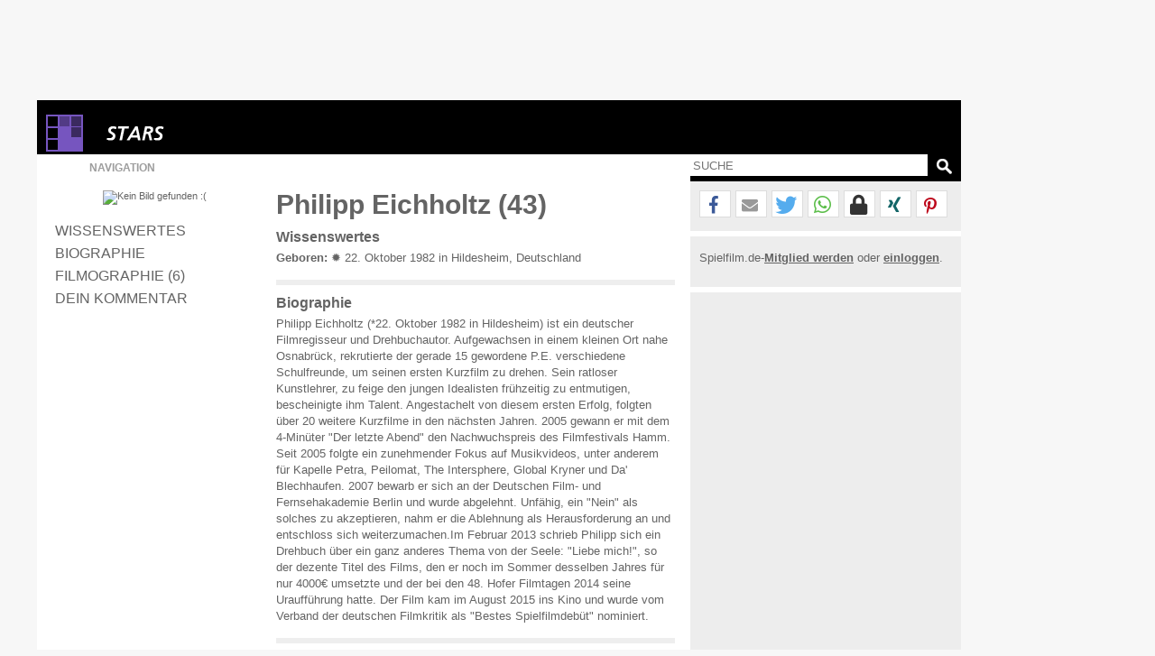

--- FILE ---
content_type: text/html; charset=windows-1252
request_url: https://www.spielfilm.de/stars/175227/philipp-eichholtz
body_size: 10145
content:
<!DOCTYPE html><html lang="de"><head><meta charset="windows-1252"/><meta http-equiv="Content-Type" CONTENT="text/html; charset=WINDOWS-1252"/><title>Philipp Eichholtz (43)</title><meta property="og:url" content="https://www.spielfilm.de/stars/175227/philipp-eichholtz"/><meta property="og:site_name" content="Spielfilm.de"/><meta property="og:type" content="article"/><meta property="og:title" content="Philipp Eichholtz (43)"/><meta property="og:description" content="Filmografie von 'Philipp Eichholtz'. Zu den Hauptwerken des Stars gehören: 'Liebe mich!' (Buch, Produktion, Regie), 'Meine Daten und ich' (Buch, ..."/><meta property="og:image" content="//www.spielfilm.de/layout/default_stars.png"/><link rel="next" href="https://www.spielfilm.de/stars/175227/philipp-eichholtz/filmographie"/><meta name="verify-v1" content="N5jI0R85nkghhQn3C35NaMvQIyPF/TLjaUtnklKrsUM="/><link rel="copyright" title="Copyright" href="https://www.spielfilm.de/impressum.html"/><link rel="shortcut icon" href="//www.spielfilm.de/layout/favicon.ico" type="image/x-icon"/><link rel="apple-touch-icon" href="/layout/xapple-touch-icon-57x57.png.pagespeed.ic.LPOvvJBevB.webp"/><link rel="apple-touch-icon" sizes="72x72" href="/layout/xapple-touch-icon-72x72.png.pagespeed.ic.z73bwR25Hp.webp"/><link rel="apple-touch-icon" sizes="76x76" href="/layout/xapple-touch-icon-76x76.png.pagespeed.ic.K6Fb17y0Nr.webp"/><link rel="apple-touch-icon" sizes="114x114" href="/layout/xapple-touch-icon-114x114.png.pagespeed.ic.tNEGKOp7SU.webp"/><link rel="apple-touch-icon" sizes="120x120" href="/layout/xapple-touch-icon-120x120.png.pagespeed.ic.1DaPaFjTkT.webp"/><link rel="apple-touch-icon" sizes="144x144" href="/layout/xapple-touch-icon-144x144.png.pagespeed.ic.wZPkwQJwKh.webp"/><link rel="apple-touch-icon" sizes="152x152" href="/layout/xapple-touch-icon-152x152.png.pagespeed.ic.g7Xw8TgaTl.webp"/><meta name="viewport" content="width=device-width, initial-scale=1.0,maximum-scale=1.0, user-scalable=yes"/><meta name="application-name" content="Spielfilm.de"/><meta name="msapplication-tooltip" content="Spielfilm.de"/><meta name="msapplication-starturl" content="https://www.spielfilm.de"/><meta name="msapplication-TileColor" content="#999999"/><meta name="msapplication-TileImage" content="/layout/windows-icon-144x144.png"/><link rel="author" title="Kontakt" href="mailto:redaktion%40spielfilm.de.de?subject=Spielfilm.de"/><link rel="search" title="Suche" href="https://www.spielfilm.de/suche.html"/><link rel="alternate" type="application/atom+xml" title="Aktuelle News von Spielfilm.de" href="https://www.spielfilm.de/rss.xml?news"/><link rel="dns-prefetch" href="//tools.spielfilm.de/"/><link rel="dns-prefetch" href="//img.spielfilm.de/"/><link rel="dns-prefetch" href="//cdn.consentmanager.net/"/><link rel="dns-prefetch" href="//cdn.netpoint-media.de/"/><link rel="dns-prefetch" href="//cp.spielfilm.de/"/><link rel="dns-prefetch" href="//googletagmanager.com/"/><link rel="dns-prefetch" href="//www.googletagmanager.com/"/><link rel="dns-prefetch" href="//securepubads.g.doubleclick.net/"/><link rel="dns-prefetch" href="//pagead2.googlesyndication.com/"/><link rel="dns-prefetch" href="//buyer.dspx.tv/"/><link rel="dns-prefetch" href="//ads.pubmatic.com/"/><link rel="dns-prefetch" href="//ads.qualitymedianetwork.de/"/><link rel="dns-prefetch" href="//cache-ssl.celtra.com/"/><link rel="dns-prefetch" href="//cdn.f11-ads.com/"/><link rel="preconnect" href="//tools.spielfilm.de/" crossorigin /><link rel="preconnect" href="//img.spielfilm.de/" crossorigin /><link rel="preconnect" href="//cdn.consentmanager.net/" crossorigin /><link rel="preconnect" href="//cdn.netpoint-media.de/" crossorigin /><link rel="preconnect" href="//cp.spielfilm.de/" crossorigin /><link rel="preconnect" href="//googletagmanager.com/" crossorigin /><link rel="preconnect" href="//www.googletagmanager.com/" crossorigin /><link rel="preconnect" href="//securepubads.g.doubleclick.net/" crossorigin /><link rel="preconnect" href="//pagead2.googlesyndication.com/" crossorigin /><link rel="preconnect" href="//ads.pubmatic.com/" crossorigin /><meta name="keywords" content="philipp eichholtz"/><meta name="description" content="Filmografie von 'Philipp Eichholtz'. Zu den Hauptwerken des Stars gehören: 'Liebe mich!' (Buch, Produktion, Regie), 'Meine Daten und ich' (Buch, ..."/><meta name="robots" content="index,follow"/><link rel="canonical" href="https://www.spielfilm.de/stars/175227/philipp-eichholtz"/><link rel="stylesheet" media="all" type="text/css" href="https://tools.spielfilm.de/css/hq_81.css?add=shariff.complete"/><script type="text/javascript" src="https://tools.spielfilm.de/js/jquery-2.0.3.min.js"></script><script type="text/javascript" src="https://tools.spielfilm.de/js/main.js"></script><script type="text/javascript" src="https://tools.spielfilm.de/js/shariff.min.js"></script></head>
<body>
<div id="wrapper"><div id="ad72890"><div class="ad72890d1">
	
	<div id="npm_1649272"></div>
</div></div><div id="content"><header><div id="header1" class="header1logo">	<a href="https://www.spielfilm.de" title="Zur Startseite von Spielfilm.de" id="logo"><img src="[data-uri]" alt="Logo"/></a><a href="https://www.spielfilm.de/stars.html" title="Alle Geburtstagsstars in der Übsericht"><img src="[data-uri]" alt="Stars" class="category"/></a><div id="header3"></div>		</div>
		<div id="header2">
		
			<form id="search" method="GET" action="suche.html">
				<input type="text" name="q" required placeholder="SUCHE" autocomplete="off"/>
				<img alt="?" src="[data-uri]" class="magnifier simg" title="Suche"/>
			</form>

			<nav id="nav" class="no-touch">
				<span>Navigation</span>
				<ul>
					<li class="linews"><a href="https://www.spielfilm.de/news.html" title="Aktuelle Neuigkeiten im Überblick">News</a></li>
					<li class="lifilmstarts"><a href="https://www.spielfilm.de/filmstarts.html" title="Alle Filmstarts auf einen Blick">Filmstarts</a></li>
					<li class="likinoprogramm"><a href="https://www.spielfilm.de/kinos.html" title="Kinoprogramm">Kinoprogramm</a></li>
					<li class="litv"><a href="https://www.spielfilm.de/tv.html" title="Was kommt im Fernsehen">TV-Programm</a></li>
				<!--	<li class="lidvd"><a href="https://www.spielfilm.de/dvd-blu-ray.html" title="Neue DVDs und Blu-Rays">DVD &amp; Blu-Ray</a></li> //-->
					<li class="ligewinnspiele"><a href="https://www.spielfilm.de/gewinnspiele.html" title="Gewinnspiele im Überblick">Gewinnspiele</a></li>
					<li class="listars"><a href="https://www.spielfilm.de/stars.html" title="Stars und Sternchen">Stars</a></li>
					<li class="litrailer"><a href="https://www.spielfilm.de/trailer.html" title="Trailer-Updates im Überblick">Trailer</a></li>
<li class="limember"><a href="https://www.spielfilm.de/member.html#mlogin" title="Zum Memberbereich">Login</a></li>				</ul>
			</nav>
		</div>
	</header>


	<section>

<div id="login"><span class="maus fright" onclick="$('#login').fadeOut(600, 'linear');"> </span><form action="#" method="POST"><input type="text" name="name" value="" placeholder="E-Mail"/> <input type="password" name="passwd" value="" placeholder="***" autocomplete="on"/> <br class="br460"/> <input type="button" name="Login" value="Login" id="loginbutton"/> <b>oder</b><input type="button" name="LoginFb" value="Login" id="loginbuttonfb" onclick="loc('https://www.spielfilm.de/login/login.php?social=Facebook&amp;r=www.spielfilm.de/stars/175227/philipp-eichholtz')"/> </form></div><div class="padding10index"><div id="col1"><figure itemscope itemtype="http://schema.org/ImageObject"><img src="//www.spielfilm.de/layout/xdefault_stars.png.pagespeed.ic.-NB_3O5kzi.webp" alt="Kein Bild gefunden :(" class="imgs1"/></figure><nav><ul class="Stars-Navigation"><li><a href="#wissenswertes" title="Wissenswertes">Wissenswertes</a></li><li><a href="#biographie" title="Biographie">Biographie</a></li><li><a href="https://www.spielfilm.de/stars/175227/philipp-eichholtz/filmographie" title="Filmographie">Filmographie (6)</a></li><li><a href="#kommentar" title="Dein Kommentar">Dein Kommentar</a></li></ul></nav></div><div id="col2"><h1>Philipp Eichholtz  (43) </h1><h3 id="wissenswertes">Wissenswertes</h3><b>Geboren:</b> &#10041; 22. Oktober 1982 in Hildesheim, Deutschland<br/><hr/><h3 id="biographie">Biographie</h3>Philipp Eichholtz (*22. Oktober 1982 in Hildesheim) ist ein deutscher Filmregisseur und Drehbuchautor. Aufgewachsen in einem kleinen Ort nahe Osnabrück, rekrutierte der gerade 15 gewordene P.E. verschiedene Schulfreunde, um seinen ersten Kurzfilm zu drehen. Sein ratloser Kunstlehrer, zu feige den jungen Idealisten frühzeitig zu entmutigen, bescheinigte ihm Talent. Angestachelt von diesem ersten Erfolg, folgten über 20 weitere Kurzfilme in den nächsten Jahren. 2005 gewann er mit dem 4-Minüter &quot;Der letzte Abend&quot; den Nachwuchspreis des Filmfestivals Hamm. Seit 2005 folgte ein zunehmender Fokus auf Musikvideos, unter anderem für Kapelle Petra, Peilomat, The Intersphere, Global Kryner und Da' Blechhaufen. 2007 bewarb er sich an der Deutschen Film- und Fernsehakademie Berlin und wurde abgelehnt. Unfähig, ein &quot;Nein&quot; als solches zu akzeptieren, nahm er die Ablehnung als Herausforderung an und entschloss sich weiterzumachen.Im Februar 2013 schrieb Philipp sich ein Drehbuch über ein ganz anderes Thema von der Seele: &quot;Liebe mich!&quot;, so der dezente Titel des Films, den er noch im Sommer desselben Jahres für nur 4000&euro; umsetzte und der bei den 48. Hofer Filmtagen 2014 seine Uraufführung hatte. Der Film kam im August 2015 ins Kino und wurde vom Verband der deutschen Filmkritik als &quot;Bestes Spielfilmdebüt&quot; nominiert.<aside><hr/><h3 id="Filmographie">Filmographie<span onclick="loc('https://www.spielfilm.de/stars/175227/philipp-eichholtz/filmographie')">Komplette Filmographie</span></h3><div class="filmographie"><div class="filmgr1"><img src="https://img.spielfilm.de/f/2/3001520-185143/liebe-mich.webp" alt="Liebe mich!"/></div><div class="filmgr2"><a href="https://www.spielfilm.de/filme/3001520/liebe-mich" title="Liebe mich! - 2014">Liebe mich!</a><span class="start">Buch / Produktion / Regie</span></div><div class="filmgr3">2014</div><br class="clear"/></div><div class="filmographie"><div class="filmgr1"><img src="https://img.spielfilm.de/f/2/3007104-235103/kim-hat-einen-penis.webp" alt="Kim hat einen Penis"/></div><div class="filmgr2"><a href="https://www.spielfilm.de/filme/3007104/kim-hat-einen-penis" title="Kim hat einen Penis - 2019">Kim hat einen Penis</a><span class="start">Buch / Produktion / Regie</span></div><div class="filmgr3">2019</div><br class="clear"/></div><div class="filmographie"><div class="filmgr1"><img src="https://img.spielfilm.de/f/2/3003661-207115/luca-tanzt-leise.webp" alt="Luca tanzt leise"/></div><div class="filmgr2"><a href="https://www.spielfilm.de/filme/3003661/luca-tanzt-leise" title="Luca tanzt leise - 2016">Luca tanzt leise</a><span class="start">Buch / Produktion / Regie</span></div><div class="filmgr3">2016</div><br class="clear"/></div><hr/><h3 id="kommentar">Dein Kommentar</h3><div id="con_form"><img src="[data-uri]" alt="Kommentar schreiben"/><form method="post"><input type="hidden" id="con_user_id" name="con_user_id" value="0"/><input type="hidden" id="con_page_id" name="con_page_id" value="8"/><input type="hidden" id="con_page_id_2" name="con_page_id_2" value="8"/><input type="hidden" id="con_page_id_sub" name="con_page_id_sub" value="175227"/><input type="hidden" id="con_page_id_sub_2" name="con_page_id_sub_2" value="175227"/><input type="hidden" id="con_user_to" name="con_user_to" value=""/><input type="hidden" id="con_user" name="con_user" value="0"/><input type="text" id="con_name" name="con_name" value="" placeholder="Name" required /><input type="email" id="con_email" name="con_email" value="" placeholder="E-Mail" required /><textarea rows="3" cols="20" id="con_message" name="con_message" disabled required></textarea><br class="clear"/><div id="logininfo">Login mit <a href="#" onclick="show_login();loc('#login');" title="Login">Spielfilm.de</a> - <a href="#" title="Ohne Login" onclick="CON.no_login();return false;">ohne Login</a> fortsetzen.</div><input type="button" id="con_submit" value="Kommentar abgeben" onclick="CON.send();return false;"/><input type="button" id="con_help" value="?" onclick="loc2('https://www.spielfilm.de/impressum.html#kommentare');"/></form><br class="clear"/></div><br/><br/></aside></div><div id="col3"><hr class="nocol3"/><div class="shariff" data-url="https://www.spielfilm.de/stars/175227/philipp-eichholtz" data-theme="white" data-mail-url="mailto:" data-mail-subject="Neuigkeiten auf Spielfilm.de" data-mail-body="Schau dir an, was ich auf Spielfilm.de entdeckt habe: https://www.spielfilm.de/stars/175227/philipp-eichholtz" data-button-style="icon" data-lang="de" data-services="[&quot;facebook&quot;,&quot;mail&quot;,&quot;twitter&quot;,&quot;whatsapp&quot;,&quot;threema&quot;,&quot;xing&quot;,&quot;pinterest&quot;]"></div><hr class="col3"/><div class="socialb">Spielfilm.de-<a href="https://www.spielfilm.de/member.html#mregister" title="Zur Community beitreten"><b>Mitglied werden</b></a> oder <a href="https://www.spielfilm.de/member.html" title="Login in die Spielfilm-Community"><b>einloggen</b></a>.<br class="clear"/><br/></div><hr/><div class="dconti" style="display:block ! important;"><div class="dcontid"><div id="npm_1649269"></div><br/><div id="npm_5910057"></div></div></div></div>	
	
	<script type="text/javascript">$(document).ready(function(){if($('nav ul a.galerie').length>0){$('#col1 figure img').after('<img src="/layout/icon_cross.png" width="14" height="14" alt="+" class="galery" />');$('#col1 figure img.galery').attr('title',$('nav ul a.galerie').attr('title'));$('#col1 figure img.galery').attr('onclick','loc(\''+$('nav ul a.galerie').attr('href')+'\');');};$('.filmographie').each(function(){$('img',this).attr('title',$('a',this).attr('title'));$('img',this).attr('onclick','loc(\''+$('a',this).attr('href')+'\');');});});</script>	
<br class="clear"/></div>
	</section>
	<footer>
		<div class="padding10">
			&copy; 2026 Spielfilm.de
			<a href="https://www.spielfilm.de/impressum.html" title="Fragen und Antworten im Impressum">Impressum</a>
			<a href="https://www.spielfilm.de/datenschutz.html" title="Datenschutzbestimmungen von Spielfilm.de">Datenschutz</a>
			<a href="https://www.spielfilm.de/agb.html" title="Datenschutzbestimmungen von Spielfilm.de">AGB</a>
			<a href="https://www.spielfilm.de/disclaimer.html" title="Allgemeine Nutzungsbedingungen von Spielfilm.de">Disclaimer</a>
		</div>
	</footer>
	</div>

<div id="ad160600" style="display:block ! important;">
	<div id="npm_1649270"></div>	
</div>	</div>



<div id="ad11">

	<div id="npm_4820150"></div>

</div>

<script type="text/plain" class="cmplazyload" data-cmp-vendor="s26" src="https://www.googletagmanager.com/gtag/js?id=G-LWSWPY8Z24"></script>
<script type="text/plain" class="cmplazyload" data-cmp-vendor="s26">
  window.dataLayer = window.dataLayer || [];
  function gtag(){dataLayer.push(arguments);}
  gtag('js', new Date());
  gtag('config', 'G-LWSWPY8Z24', { 'anonymize_ip': true });

  gtag("event", "stars", {"id": "175227"});</script>
<script>var showprofit=true;</script>



<script>window.profit=function(b){window.ADNPM=window.ADNPM||{};ADNPM.cmd=ADNPM.cmd||[];ADNPM.block=!b;$.getScript("https://cdn.netpoint-media.de/6980.js",function(data,textStatus,jqxhr){});$.ajaxSetup({cache:true});$.getScript("https://brwsrfrm.com/i/script/spielfilmde?ref=https://www.spielfilm.de/");$.ajaxSetup({cache:false});};</script>



<script>!function(C,o,n,t,P,a,s){C['CPObject']=n;C[n]||(C[n]=function(){(C[n].q=C[n].q||[]).push(arguments)});C[n].l=+new Date;a=o.createElement(t);s=o.getElementsByTagName(t)[0];a.src=P;s.parentNode.insertBefore(a,s)}(window,document,'cp','script','https://cp.spielfilm.de/now.js');cp('create','208196ab',{baseUrl:'https://cp.spielfilm.de'});cp('render',{onFullConsent:function(){if(typeof window.isHeadscript==="undefined"){window.isHeadscript=true;window.profit(window.showprofit);};}});cp('authenticate',function(error,user){if(!error&&user.hasValidSubscription()){return true;};});</script>

<script>window.gdprAppliesGlobally=true;if(!("cmp_id"in window)||window.cmp_id<1){window.cmp_id=0}if(!("cmp_cdid"in window)){window.cmp_cdid="a3f9a6b6b126"}if(!("cmp_params"in window)){window.cmp_params=""}if(!("cmp_host"in window)){window.cmp_host="c.delivery.consentmanager.net"}if(!("cmp_cdn"in window)){window.cmp_cdn="cdn.consentmanager.net"}if(!("cmp_proto"in window)){window.cmp_proto="https:"}if(!("cmp_codesrc"in window)){window.cmp_codesrc="1"}window.cmp_getsupportedLangs=function(){var b=["DE","EN","FR","IT","NO","DA","FI","ES","PT","RO","BG","ET","EL","GA","HR","LV","LT","MT","NL","PL","SV","SK","SL","CS","HU","RU","SR","ZH","TR","UK","AR","BS"];if("cmp_customlanguages"in window){for(var a=0;a<window.cmp_customlanguages.length;a++){b.push(window.cmp_customlanguages[a].l.toUpperCase())}}return b};window.cmp_getRTLLangs=function(){var a=["AR"];if("cmp_customlanguages"in window){for(var b=0;b<window.cmp_customlanguages.length;b++){if("r"in window.cmp_customlanguages[b]&&window.cmp_customlanguages[b].r){a.push(window.cmp_customlanguages[b].l)}}}return a};window.cmp_getlang=function(j){if(typeof(j)!="boolean"){j=true}if(j&&typeof(cmp_getlang.usedlang)=="string"&&cmp_getlang.usedlang!==""){return cmp_getlang.usedlang}var g=window.cmp_getsupportedLangs();var c=[];var f=location.hash;var e=location.search;var a="languages"in navigator?navigator.languages:[];if(f.indexOf("cmplang=")!=-1){c.push(f.substr(f.indexOf("cmplang=")+8,2).toUpperCase())}else{if(e.indexOf("cmplang=")!=-1){c.push(e.substr(e.indexOf("cmplang=")+8,2).toUpperCase())}else{if("cmp_setlang"in window&&window.cmp_setlang!=""){c.push(window.cmp_setlang.toUpperCase())}else{if(a.length>0){for(var d=0;d<a.length;d++){c.push(a[d])}}}}}if("language"in navigator){c.push(navigator.language)}if("userLanguage"in navigator){c.push(navigator.userLanguage)}var h="";for(var d=0;d<c.length;d++){var b=c[d].toUpperCase();if(g.indexOf(b)!=-1){h=b;break}if(b.indexOf("-")!=-1){b=b.substr(0,2)}if(g.indexOf(b)!=-1){h=b;break}}if(h==""&&typeof(cmp_getlang.defaultlang)=="string"&&cmp_getlang.defaultlang!==""){return cmp_getlang.defaultlang}else{if(h==""){h="EN"}}h=h.toUpperCase();return h};(function(){var u=document;var v=u.getElementsByTagName;var h=window;var o="";var b="_en";if("cmp_getlang"in h){o=h.cmp_getlang().toLowerCase();if("cmp_customlanguages"in h){for(var q=0;q<h.cmp_customlanguages.length;q++){if(h.cmp_customlanguages[q].l.toUpperCase()==o.toUpperCase()){o="en";break}}}b="_"+o}function x(i,e){var w="";i+="=";var s=i.length;var d=location;if(d.hash.indexOf(i)!=-1){w=d.hash.substr(d.hash.indexOf(i)+s,9999)}else{if(d.search.indexOf(i)!=-1){w=d.search.substr(d.search.indexOf(i)+s,9999)}else{return e}}if(w.indexOf("&")!=-1){w=w.substr(0,w.indexOf("&"))}return w}var k=("cmp_proto"in h)?h.cmp_proto:"https:";if(k!="http:"&&k!="https:"){k="https:"}var g=("cmp_ref"in h)?h.cmp_ref:location.href;var j=u.createElement("script");j.setAttribute("data-cmp-ab","1");var c=x("cmpdesign","cmp_design"in h?h.cmp_design:"");var f=x("cmpregulationkey","cmp_regulationkey"in h?h.cmp_regulationkey:"");var r=x("cmpgppkey","cmp_gppkey"in h?h.cmp_gppkey:"");var n=x("cmpatt","cmp_att"in h?h.cmp_att:"");j.src=k+"//"+h.cmp_host+"/delivery/cmp.php?"+("cmp_id"in h&&h.cmp_id>0?"id="+h.cmp_id:"")+("cmp_cdid"in h?"&cdid="+h.cmp_cdid:"")+"&h="+encodeURIComponent(g)+(c!=""?"&cmpdesign="+encodeURIComponent(c):"")+(f!=""?"&cmpregulationkey="+encodeURIComponent(f):"")+(r!=""?"&cmpgppkey="+encodeURIComponent(r):"")+(n!=""?"&cmpatt="+encodeURIComponent(n):"")+("cmp_params"in h?"&"+h.cmp_params:"")+(u.cookie.length>0?"&__cmpfcc=1":"")+"&l="+o.toLowerCase()+"&o="+(new Date()).getTime();j.type="text/javascript";j.async=true;if(u.currentScript&&u.currentScript.parentElement){u.currentScript.parentElement.appendChild(j)}else{if(u.body){u.body.appendChild(j)}else{var t=v("body");if(t.length==0){t=v("div")}if(t.length==0){t=v("span")}if(t.length==0){t=v("ins")}if(t.length==0){t=v("script")}if(t.length==0){t=v("head")}if(t.length>0){t[0].appendChild(j)}}}var m="js";var p=x("cmpdebugunminimized","cmpdebugunminimized"in h?h.cmpdebugunminimized:0)>0?"":".min";var a=x("cmpdebugcoverage","cmp_debugcoverage"in h?h.cmp_debugcoverage:"");if(a=="1"){m="instrumented";p=""}var j=u.createElement("script");j.src=k+"//"+h.cmp_cdn+"/delivery/"+m+"/cmp"+b+p+".js";j.type="text/javascript";j.setAttribute("data-cmp-ab","1");j.async=true;if(u.currentScript&&u.currentScript.parentElement){u.currentScript.parentElement.appendChild(j)}else{if(u.body){u.body.appendChild(j)}else{var t=v("body");if(t.length==0){t=v("div")}if(t.length==0){t=v("span")}if(t.length==0){t=v("ins")}if(t.length==0){t=v("script")}if(t.length==0){t=v("head")}if(t.length>0){t[0].appendChild(j)}}}})();window.cmp_addFrame=function(b){if(!window.frames[b]){if(document.body){var a=document.createElement("iframe");a.style.cssText="display:none";if("cmp_cdn"in window&&"cmp_ultrablocking"in window&&window.cmp_ultrablocking>0){a.src="//"+window.cmp_cdn+"/delivery/empty.html"}a.name=b;document.body.appendChild(a)}else{window.setTimeout(window.cmp_addFrame,10,b)}}};window.cmp_rc=function(h){var b=document.cookie;var f="";var d=0;while(b!=""&&d<100){d++;while(b.substr(0,1)==" "){b=b.substr(1,b.length)}var g=b.substring(0,b.indexOf("="));if(b.indexOf(";")!=-1){var c=b.substring(b.indexOf("=")+1,b.indexOf(";"))}else{var c=b.substr(b.indexOf("=")+1,b.length)}if(h==g){f=c}var e=b.indexOf(";")+1;if(e==0){e=b.length}b=b.substring(e,b.length)}return(f)};window.cmp_stub=function(){var a=arguments;__cmp.a=__cmp.a||[];if(!a.length){return __cmp.a}else{if(a[0]==="ping"){if(a[1]===2){a[2]({gdprApplies:gdprAppliesGlobally,cmpLoaded:false,cmpStatus:"stub",displayStatus:"hidden",apiVersion:"2.0",cmpId:31},true)}else{a[2](false,true)}}else{if(a[0]==="getUSPData"){a[2]({version:1,uspString:window.cmp_rc("")},true)}else{if(a[0]==="getTCData"){__cmp.a.push([].slice.apply(a))}else{if(a[0]==="addEventListener"||a[0]==="removeEventListener"){__cmp.a.push([].slice.apply(a))}else{if(a.length==4&&a[3]===false){a[2]({},false)}else{__cmp.a.push([].slice.apply(a))}}}}}}};window.cmp_gpp_ping=function(){return{gppVersion:"1.0",cmpStatus:"stub",cmpDisplayStatus:"hidden",supportedAPIs:["tcfca","usnat","usca","usva","usco","usut","usct"],cmpId:31}};window.cmp_gppstub=function(){var a=arguments;__gpp.q=__gpp.q||[];if(!a.length){return __gpp.q}var g=a[0];var f=a.length>1?a[1]:null;var e=a.length>2?a[2]:null;if(g==="ping"){return window.cmp_gpp_ping()}else{if(g==="addEventListener"){__gpp.e=__gpp.e||[];if(!("lastId"in __gpp)){__gpp.lastId=0}__gpp.lastId++;var c=__gpp.lastId;__gpp.e.push({id:c,callback:f});return{eventName:"listenerRegistered",listenerId:c,data:true,pingData:window.cmp_gpp_ping()}}else{if(g==="removeEventListener"){var h=false;__gpp.e=__gpp.e||[];for(var d=0;d<__gpp.e.length;d++){if(__gpp.e[d].id==e){__gpp.e[d].splice(d,1);h=true;break}}return{eventName:"listenerRemoved",listenerId:e,data:h,pingData:window.cmp_gpp_ping()}}else{if(g==="getGPPData"){return{sectionId:3,gppVersion:1,sectionList:[],applicableSections:[0],gppString:"",pingData:window.cmp_gpp_ping()}}else{if(g==="hasSection"||g==="getSection"||g==="getField"){return null}else{__gpp.q.push([].slice.apply(a))}}}}}};window.cmp_msghandler=function(d){var a=typeof d.data==="string";try{var c=a?JSON.parse(d.data):d.data}catch(f){var c=null}if(typeof(c)==="object"&&c!==null&&"__cmpCall"in c){var b=c.__cmpCall;window.__cmp(b.command,b.parameter,function(h,g){var e={__cmpReturn:{returnValue:h,success:g,callId:b.callId}};d.source.postMessage(a?JSON.stringify(e):e,"*")})}if(typeof(c)==="object"&&c!==null&&"__uspapiCall"in c){var b=c.__uspapiCall;window.__uspapi(b.command,b.version,function(h,g){var e={__uspapiReturn:{returnValue:h,success:g,callId:b.callId}};d.source.postMessage(a?JSON.stringify(e):e,"*")})}if(typeof(c)==="object"&&c!==null&&"__tcfapiCall"in c){var b=c.__tcfapiCall;window.__tcfapi(b.command,b.version,function(h,g){var e={__tcfapiReturn:{returnValue:h,success:g,callId:b.callId}};d.source.postMessage(a?JSON.stringify(e):e,"*")},b.parameter)}if(typeof(c)==="object"&&c!==null&&"__gppCall"in c){var b=c.__gppCall;window.__gpp(b.command,function(h,g){var e={__gppReturn:{returnValue:h,success:g,callId:b.callId}};d.source.postMessage(a?JSON.stringify(e):e,"*")},"parameter"in b?b.parameter:null,"version"in b?b.version:1)}};window.cmp_setStub=function(a){if(!(a in window)||(typeof(window[a])!=="function"&&typeof(window[a])!=="object"&&(typeof(window[a])==="undefined"||window[a]!==null))){window[a]=window.cmp_stub;window[a].msgHandler=window.cmp_msghandler;window.addEventListener("message",window.cmp_msghandler,false)}};window.cmp_setGppStub=function(a){if(!(a in window)||(typeof(window[a])!=="function"&&typeof(window[a])!=="object"&&(typeof(window[a])==="undefined"||window[a]!==null))){window[a]=window.cmp_gppstub;window[a].msgHandler=window.cmp_msghandler;window.addEventListener("message",window.cmp_msghandler,false)}};window.cmp_addFrame("__cmpLocator");if(!("cmp_disableusp"in window)||!window.cmp_disableusp){window.cmp_addFrame("__uspapiLocator")}if(!("cmp_disabletcf"in window)||!window.cmp_disabletcf){window.cmp_addFrame("__tcfapiLocator")}if(!("cmp_disablegpp"in window)||!window.cmp_disablegpp){window.cmp_addFrame("__gppLocator")}window.cmp_setStub("__cmp");if(!("cmp_disabletcf"in window)||!window.cmp_disabletcf){window.cmp_setStub("__tcfapi")}if(!("cmp_disableusp"in window)||!window.cmp_disableusp){window.cmp_setStub("__uspapi")}if(!("cmp_disablegpp"in window)||!window.cmp_disablegpp){window.cmp_setGppStub("__gpp")};</script>


<script>function setOffline(e,o){o.dontshow=1;};__cmp('addEventListener',['init',setOffline,false],null);__cmp('addEventListener',['settings',setOffline,false],null);</script>

	

</body>
</html>